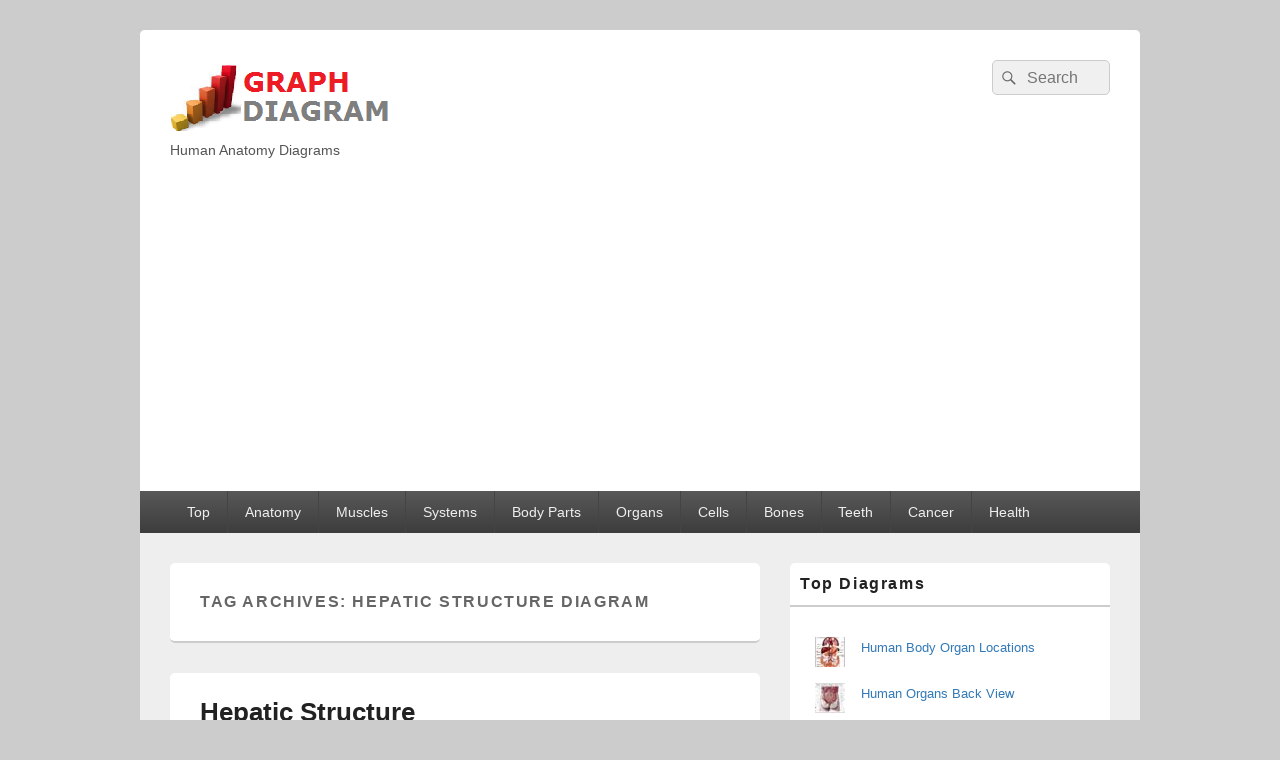

--- FILE ---
content_type: text/html; charset=UTF-8
request_url: https://graphdiagram.com/tag/hepatic-structure-diagram/
body_size: 10309
content:
<!DOCTYPE html>
<!--[if IE 6]>
<html id="ie6" lang="en-US">
<![endif]-->
<!--[if IE 7]>
<html id="ie7" lang="en-US">
<![endif]-->
<!--[if IE 8]>
<html id="ie8" lang="en-US">
<![endif]-->
<!--[if !(IE 6) | !(IE 7) | !(IE 8)  ]><!-->
<html lang="en-US">
<!--<![endif]-->
<head>
<meta charset="UTF-8" />
<meta name="viewport" content="width=device-width, initial-scale=1">
<link rel="profile" href="http://gmpg.org/xfn/11" />
<link rel="pingback" href="https://graphdiagram.com/xmlrpc.php" />
<title>hepatic structure diagram</title>
<meta name='robots' content='max-image-preview:large' />
<link rel="alternate" type="application/rss+xml" title=" &raquo; Feed" href="https://graphdiagram.com/feed/" />
<script type="text/javascript" id="wpp-js" src="https://graphdiagram.com/wp-content/plugins/wordpress-popular-posts/assets/js/wpp.min.js?ver=7.3.6" data-sampling="0" data-sampling-rate="100" data-api-url="https://graphdiagram.com/wp-json/wordpress-popular-posts" data-post-id="0" data-token="c61a5758a7" data-lang="0" data-debug="0"></script>
<link rel="alternate" type="application/rss+xml" title=" &raquo; hepatic structure diagram Tag Feed" href="https://graphdiagram.com/tag/hepatic-structure-diagram/feed/" />
<style id='wp-img-auto-sizes-contain-inline-css' type='text/css'>
img:is([sizes=auto i],[sizes^="auto," i]){contain-intrinsic-size:3000px 1500px}
/*# sourceURL=wp-img-auto-sizes-contain-inline-css */
</style>
<style id='wp-emoji-styles-inline-css' type='text/css'>

	img.wp-smiley, img.emoji {
		display: inline !important;
		border: none !important;
		box-shadow: none !important;
		height: 1em !important;
		width: 1em !important;
		margin: 0 0.07em !important;
		vertical-align: -0.1em !important;
		background: none !important;
		padding: 0 !important;
	}
/*# sourceURL=wp-emoji-styles-inline-css */
</style>
<style id='wp-block-library-inline-css' type='text/css'>
:root{--wp-block-synced-color:#7a00df;--wp-block-synced-color--rgb:122,0,223;--wp-bound-block-color:var(--wp-block-synced-color);--wp-editor-canvas-background:#ddd;--wp-admin-theme-color:#007cba;--wp-admin-theme-color--rgb:0,124,186;--wp-admin-theme-color-darker-10:#006ba1;--wp-admin-theme-color-darker-10--rgb:0,107,160.5;--wp-admin-theme-color-darker-20:#005a87;--wp-admin-theme-color-darker-20--rgb:0,90,135;--wp-admin-border-width-focus:2px}@media (min-resolution:192dpi){:root{--wp-admin-border-width-focus:1.5px}}.wp-element-button{cursor:pointer}:root .has-very-light-gray-background-color{background-color:#eee}:root .has-very-dark-gray-background-color{background-color:#313131}:root .has-very-light-gray-color{color:#eee}:root .has-very-dark-gray-color{color:#313131}:root .has-vivid-green-cyan-to-vivid-cyan-blue-gradient-background{background:linear-gradient(135deg,#00d084,#0693e3)}:root .has-purple-crush-gradient-background{background:linear-gradient(135deg,#34e2e4,#4721fb 50%,#ab1dfe)}:root .has-hazy-dawn-gradient-background{background:linear-gradient(135deg,#faaca8,#dad0ec)}:root .has-subdued-olive-gradient-background{background:linear-gradient(135deg,#fafae1,#67a671)}:root .has-atomic-cream-gradient-background{background:linear-gradient(135deg,#fdd79a,#004a59)}:root .has-nightshade-gradient-background{background:linear-gradient(135deg,#330968,#31cdcf)}:root .has-midnight-gradient-background{background:linear-gradient(135deg,#020381,#2874fc)}:root{--wp--preset--font-size--normal:16px;--wp--preset--font-size--huge:42px}.has-regular-font-size{font-size:1em}.has-larger-font-size{font-size:2.625em}.has-normal-font-size{font-size:var(--wp--preset--font-size--normal)}.has-huge-font-size{font-size:var(--wp--preset--font-size--huge)}.has-text-align-center{text-align:center}.has-text-align-left{text-align:left}.has-text-align-right{text-align:right}.has-fit-text{white-space:nowrap!important}#end-resizable-editor-section{display:none}.aligncenter{clear:both}.items-justified-left{justify-content:flex-start}.items-justified-center{justify-content:center}.items-justified-right{justify-content:flex-end}.items-justified-space-between{justify-content:space-between}.screen-reader-text{border:0;clip-path:inset(50%);height:1px;margin:-1px;overflow:hidden;padding:0;position:absolute;width:1px;word-wrap:normal!important}.screen-reader-text:focus{background-color:#ddd;clip-path:none;color:#444;display:block;font-size:1em;height:auto;left:5px;line-height:normal;padding:15px 23px 14px;text-decoration:none;top:5px;width:auto;z-index:100000}html :where(.has-border-color){border-style:solid}html :where([style*=border-top-color]){border-top-style:solid}html :where([style*=border-right-color]){border-right-style:solid}html :where([style*=border-bottom-color]){border-bottom-style:solid}html :where([style*=border-left-color]){border-left-style:solid}html :where([style*=border-width]){border-style:solid}html :where([style*=border-top-width]){border-top-style:solid}html :where([style*=border-right-width]){border-right-style:solid}html :where([style*=border-bottom-width]){border-bottom-style:solid}html :where([style*=border-left-width]){border-left-style:solid}html :where(img[class*=wp-image-]){height:auto;max-width:100%}:where(figure){margin:0 0 1em}html :where(.is-position-sticky){--wp-admin--admin-bar--position-offset:var(--wp-admin--admin-bar--height,0px)}@media screen and (max-width:600px){html :where(.is-position-sticky){--wp-admin--admin-bar--position-offset:0px}}

/*# sourceURL=wp-block-library-inline-css */
</style><style id='wp-block-categories-inline-css' type='text/css'>
.wp-block-categories{box-sizing:border-box}.wp-block-categories.alignleft{margin-right:2em}.wp-block-categories.alignright{margin-left:2em}.wp-block-categories.wp-block-categories-dropdown.aligncenter{text-align:center}.wp-block-categories .wp-block-categories__label{display:block;width:100%}
/*# sourceURL=https://graphdiagram.com/wp-includes/blocks/categories/style.min.css */
</style>
<style id='wp-block-columns-inline-css' type='text/css'>
.wp-block-columns{box-sizing:border-box;display:flex;flex-wrap:wrap!important}@media (min-width:782px){.wp-block-columns{flex-wrap:nowrap!important}}.wp-block-columns{align-items:normal!important}.wp-block-columns.are-vertically-aligned-top{align-items:flex-start}.wp-block-columns.are-vertically-aligned-center{align-items:center}.wp-block-columns.are-vertically-aligned-bottom{align-items:flex-end}@media (max-width:781px){.wp-block-columns:not(.is-not-stacked-on-mobile)>.wp-block-column{flex-basis:100%!important}}@media (min-width:782px){.wp-block-columns:not(.is-not-stacked-on-mobile)>.wp-block-column{flex-basis:0;flex-grow:1}.wp-block-columns:not(.is-not-stacked-on-mobile)>.wp-block-column[style*=flex-basis]{flex-grow:0}}.wp-block-columns.is-not-stacked-on-mobile{flex-wrap:nowrap!important}.wp-block-columns.is-not-stacked-on-mobile>.wp-block-column{flex-basis:0;flex-grow:1}.wp-block-columns.is-not-stacked-on-mobile>.wp-block-column[style*=flex-basis]{flex-grow:0}:where(.wp-block-columns){margin-bottom:1.75em}:where(.wp-block-columns.has-background){padding:1.25em 2.375em}.wp-block-column{flex-grow:1;min-width:0;overflow-wrap:break-word;word-break:break-word}.wp-block-column.is-vertically-aligned-top{align-self:flex-start}.wp-block-column.is-vertically-aligned-center{align-self:center}.wp-block-column.is-vertically-aligned-bottom{align-self:flex-end}.wp-block-column.is-vertically-aligned-stretch{align-self:stretch}.wp-block-column.is-vertically-aligned-bottom,.wp-block-column.is-vertically-aligned-center,.wp-block-column.is-vertically-aligned-top{width:100%}
/*# sourceURL=https://graphdiagram.com/wp-includes/blocks/columns/style.min.css */
</style>
<style id='global-styles-inline-css' type='text/css'>
:root{--wp--preset--aspect-ratio--square: 1;--wp--preset--aspect-ratio--4-3: 4/3;--wp--preset--aspect-ratio--3-4: 3/4;--wp--preset--aspect-ratio--3-2: 3/2;--wp--preset--aspect-ratio--2-3: 2/3;--wp--preset--aspect-ratio--16-9: 16/9;--wp--preset--aspect-ratio--9-16: 9/16;--wp--preset--color--black: #000000;--wp--preset--color--cyan-bluish-gray: #abb8c3;--wp--preset--color--white: #ffffff;--wp--preset--color--pale-pink: #f78da7;--wp--preset--color--vivid-red: #cf2e2e;--wp--preset--color--luminous-vivid-orange: #ff6900;--wp--preset--color--luminous-vivid-amber: #fcb900;--wp--preset--color--light-green-cyan: #7bdcb5;--wp--preset--color--vivid-green-cyan: #00d084;--wp--preset--color--pale-cyan-blue: #8ed1fc;--wp--preset--color--vivid-cyan-blue: #0693e3;--wp--preset--color--vivid-purple: #9b51e0;--wp--preset--color--dark-gray: #373737;--wp--preset--color--medium-gray: #cccccc;--wp--preset--color--light-gray: #eeeeee;--wp--preset--color--blue: #1982d1;--wp--preset--gradient--vivid-cyan-blue-to-vivid-purple: linear-gradient(135deg,rgb(6,147,227) 0%,rgb(155,81,224) 100%);--wp--preset--gradient--light-green-cyan-to-vivid-green-cyan: linear-gradient(135deg,rgb(122,220,180) 0%,rgb(0,208,130) 100%);--wp--preset--gradient--luminous-vivid-amber-to-luminous-vivid-orange: linear-gradient(135deg,rgb(252,185,0) 0%,rgb(255,105,0) 100%);--wp--preset--gradient--luminous-vivid-orange-to-vivid-red: linear-gradient(135deg,rgb(255,105,0) 0%,rgb(207,46,46) 100%);--wp--preset--gradient--very-light-gray-to-cyan-bluish-gray: linear-gradient(135deg,rgb(238,238,238) 0%,rgb(169,184,195) 100%);--wp--preset--gradient--cool-to-warm-spectrum: linear-gradient(135deg,rgb(74,234,220) 0%,rgb(151,120,209) 20%,rgb(207,42,186) 40%,rgb(238,44,130) 60%,rgb(251,105,98) 80%,rgb(254,248,76) 100%);--wp--preset--gradient--blush-light-purple: linear-gradient(135deg,rgb(255,206,236) 0%,rgb(152,150,240) 100%);--wp--preset--gradient--blush-bordeaux: linear-gradient(135deg,rgb(254,205,165) 0%,rgb(254,45,45) 50%,rgb(107,0,62) 100%);--wp--preset--gradient--luminous-dusk: linear-gradient(135deg,rgb(255,203,112) 0%,rgb(199,81,192) 50%,rgb(65,88,208) 100%);--wp--preset--gradient--pale-ocean: linear-gradient(135deg,rgb(255,245,203) 0%,rgb(182,227,212) 50%,rgb(51,167,181) 100%);--wp--preset--gradient--electric-grass: linear-gradient(135deg,rgb(202,248,128) 0%,rgb(113,206,126) 100%);--wp--preset--gradient--midnight: linear-gradient(135deg,rgb(2,3,129) 0%,rgb(40,116,252) 100%);--wp--preset--font-size--small: 14px;--wp--preset--font-size--medium: 20px;--wp--preset--font-size--large: 24px;--wp--preset--font-size--x-large: 42px;--wp--preset--font-size--normal: 16px;--wp--preset--font-size--huge: 26px;--wp--preset--spacing--20: 0.44rem;--wp--preset--spacing--30: 0.67rem;--wp--preset--spacing--40: 1rem;--wp--preset--spacing--50: 1.5rem;--wp--preset--spacing--60: 2.25rem;--wp--preset--spacing--70: 3.38rem;--wp--preset--spacing--80: 5.06rem;--wp--preset--shadow--natural: 6px 6px 9px rgba(0, 0, 0, 0.2);--wp--preset--shadow--deep: 12px 12px 50px rgba(0, 0, 0, 0.4);--wp--preset--shadow--sharp: 6px 6px 0px rgba(0, 0, 0, 0.2);--wp--preset--shadow--outlined: 6px 6px 0px -3px rgb(255, 255, 255), 6px 6px rgb(0, 0, 0);--wp--preset--shadow--crisp: 6px 6px 0px rgb(0, 0, 0);}:where(.is-layout-flex){gap: 0.5em;}:where(.is-layout-grid){gap: 0.5em;}body .is-layout-flex{display: flex;}.is-layout-flex{flex-wrap: wrap;align-items: center;}.is-layout-flex > :is(*, div){margin: 0;}body .is-layout-grid{display: grid;}.is-layout-grid > :is(*, div){margin: 0;}:where(.wp-block-columns.is-layout-flex){gap: 2em;}:where(.wp-block-columns.is-layout-grid){gap: 2em;}:where(.wp-block-post-template.is-layout-flex){gap: 1.25em;}:where(.wp-block-post-template.is-layout-grid){gap: 1.25em;}.has-black-color{color: var(--wp--preset--color--black) !important;}.has-cyan-bluish-gray-color{color: var(--wp--preset--color--cyan-bluish-gray) !important;}.has-white-color{color: var(--wp--preset--color--white) !important;}.has-pale-pink-color{color: var(--wp--preset--color--pale-pink) !important;}.has-vivid-red-color{color: var(--wp--preset--color--vivid-red) !important;}.has-luminous-vivid-orange-color{color: var(--wp--preset--color--luminous-vivid-orange) !important;}.has-luminous-vivid-amber-color{color: var(--wp--preset--color--luminous-vivid-amber) !important;}.has-light-green-cyan-color{color: var(--wp--preset--color--light-green-cyan) !important;}.has-vivid-green-cyan-color{color: var(--wp--preset--color--vivid-green-cyan) !important;}.has-pale-cyan-blue-color{color: var(--wp--preset--color--pale-cyan-blue) !important;}.has-vivid-cyan-blue-color{color: var(--wp--preset--color--vivid-cyan-blue) !important;}.has-vivid-purple-color{color: var(--wp--preset--color--vivid-purple) !important;}.has-black-background-color{background-color: var(--wp--preset--color--black) !important;}.has-cyan-bluish-gray-background-color{background-color: var(--wp--preset--color--cyan-bluish-gray) !important;}.has-white-background-color{background-color: var(--wp--preset--color--white) !important;}.has-pale-pink-background-color{background-color: var(--wp--preset--color--pale-pink) !important;}.has-vivid-red-background-color{background-color: var(--wp--preset--color--vivid-red) !important;}.has-luminous-vivid-orange-background-color{background-color: var(--wp--preset--color--luminous-vivid-orange) !important;}.has-luminous-vivid-amber-background-color{background-color: var(--wp--preset--color--luminous-vivid-amber) !important;}.has-light-green-cyan-background-color{background-color: var(--wp--preset--color--light-green-cyan) !important;}.has-vivid-green-cyan-background-color{background-color: var(--wp--preset--color--vivid-green-cyan) !important;}.has-pale-cyan-blue-background-color{background-color: var(--wp--preset--color--pale-cyan-blue) !important;}.has-vivid-cyan-blue-background-color{background-color: var(--wp--preset--color--vivid-cyan-blue) !important;}.has-vivid-purple-background-color{background-color: var(--wp--preset--color--vivid-purple) !important;}.has-black-border-color{border-color: var(--wp--preset--color--black) !important;}.has-cyan-bluish-gray-border-color{border-color: var(--wp--preset--color--cyan-bluish-gray) !important;}.has-white-border-color{border-color: var(--wp--preset--color--white) !important;}.has-pale-pink-border-color{border-color: var(--wp--preset--color--pale-pink) !important;}.has-vivid-red-border-color{border-color: var(--wp--preset--color--vivid-red) !important;}.has-luminous-vivid-orange-border-color{border-color: var(--wp--preset--color--luminous-vivid-orange) !important;}.has-luminous-vivid-amber-border-color{border-color: var(--wp--preset--color--luminous-vivid-amber) !important;}.has-light-green-cyan-border-color{border-color: var(--wp--preset--color--light-green-cyan) !important;}.has-vivid-green-cyan-border-color{border-color: var(--wp--preset--color--vivid-green-cyan) !important;}.has-pale-cyan-blue-border-color{border-color: var(--wp--preset--color--pale-cyan-blue) !important;}.has-vivid-cyan-blue-border-color{border-color: var(--wp--preset--color--vivid-cyan-blue) !important;}.has-vivid-purple-border-color{border-color: var(--wp--preset--color--vivid-purple) !important;}.has-vivid-cyan-blue-to-vivid-purple-gradient-background{background: var(--wp--preset--gradient--vivid-cyan-blue-to-vivid-purple) !important;}.has-light-green-cyan-to-vivid-green-cyan-gradient-background{background: var(--wp--preset--gradient--light-green-cyan-to-vivid-green-cyan) !important;}.has-luminous-vivid-amber-to-luminous-vivid-orange-gradient-background{background: var(--wp--preset--gradient--luminous-vivid-amber-to-luminous-vivid-orange) !important;}.has-luminous-vivid-orange-to-vivid-red-gradient-background{background: var(--wp--preset--gradient--luminous-vivid-orange-to-vivid-red) !important;}.has-very-light-gray-to-cyan-bluish-gray-gradient-background{background: var(--wp--preset--gradient--very-light-gray-to-cyan-bluish-gray) !important;}.has-cool-to-warm-spectrum-gradient-background{background: var(--wp--preset--gradient--cool-to-warm-spectrum) !important;}.has-blush-light-purple-gradient-background{background: var(--wp--preset--gradient--blush-light-purple) !important;}.has-blush-bordeaux-gradient-background{background: var(--wp--preset--gradient--blush-bordeaux) !important;}.has-luminous-dusk-gradient-background{background: var(--wp--preset--gradient--luminous-dusk) !important;}.has-pale-ocean-gradient-background{background: var(--wp--preset--gradient--pale-ocean) !important;}.has-electric-grass-gradient-background{background: var(--wp--preset--gradient--electric-grass) !important;}.has-midnight-gradient-background{background: var(--wp--preset--gradient--midnight) !important;}.has-small-font-size{font-size: var(--wp--preset--font-size--small) !important;}.has-medium-font-size{font-size: var(--wp--preset--font-size--medium) !important;}.has-large-font-size{font-size: var(--wp--preset--font-size--large) !important;}.has-x-large-font-size{font-size: var(--wp--preset--font-size--x-large) !important;}
:where(.wp-block-columns.is-layout-flex){gap: 2em;}:where(.wp-block-columns.is-layout-grid){gap: 2em;}
/*# sourceURL=global-styles-inline-css */
</style>
<style id='core-block-supports-inline-css' type='text/css'>
.wp-container-core-columns-is-layout-9d6595d7{flex-wrap:nowrap;}
/*# sourceURL=core-block-supports-inline-css */
</style>

<style id='classic-theme-styles-inline-css' type='text/css'>
/*! This file is auto-generated */
.wp-block-button__link{color:#fff;background-color:#32373c;border-radius:9999px;box-shadow:none;text-decoration:none;padding:calc(.667em + 2px) calc(1.333em + 2px);font-size:1.125em}.wp-block-file__button{background:#32373c;color:#fff;text-decoration:none}
/*# sourceURL=/wp-includes/css/classic-themes.min.css */
</style>
<link rel='stylesheet' id='wordpress-popular-posts-css-css' href='https://graphdiagram.com/wp-content/plugins/wordpress-popular-posts/assets/css/wpp.css?ver=7.3.6' type='text/css' media='all' />
<link rel='stylesheet' id='genericons-css' href='https://graphdiagram.com/wp-content/themes/catch-box/genericons/genericons.css?ver=3.4.1' type='text/css' media='all' />
<link rel='stylesheet' id='catchbox-style-css' href='https://graphdiagram.com/wp-content/themes/catch-box/style.css?ver=20250428-123952' type='text/css' media='all' />
<link rel='stylesheet' id='catchbox-block-style-css' href='https://graphdiagram.com/wp-content/themes/catch-box/css/blocks.css?ver=1.0' type='text/css' media='all' />
<script type="text/javascript" src="https://graphdiagram.com/wp-includes/js/jquery/jquery.min.js?ver=3.7.1" id="jquery-core-js"></script>
<script type="text/javascript" src="https://graphdiagram.com/wp-includes/js/jquery/jquery-migrate.min.js?ver=3.4.1" id="jquery-migrate-js"></script>
<script type="text/javascript" id="catchbox-menu-js-extra">
/* <![CDATA[ */
var screenReaderText = {"expand":"expand child menu","collapse":"collapse child menu"};
//# sourceURL=catchbox-menu-js-extra
/* ]]> */
</script>
<script type="text/javascript" src="https://graphdiagram.com/wp-content/themes/catch-box/js/menu.min.js?ver=2.1.1.1" id="catchbox-menu-js"></script>
<script type="text/javascript" src="https://graphdiagram.com/wp-content/themes/catch-box/js/html5.min.js?ver=3.7.3" id="catchbox-html5-js"></script>
<link rel="https://api.w.org/" href="https://graphdiagram.com/wp-json/" /><link rel="alternate" title="JSON" type="application/json" href="https://graphdiagram.com/wp-json/wp/v2/tags/2517" /><link rel="EditURI" type="application/rsd+xml" title="RSD" href="https://graphdiagram.com/xmlrpc.php?rsd" />
<meta name="generator" content="WordPress 6.9" />
            <style id="wpp-loading-animation-styles">@-webkit-keyframes bgslide{from{background-position-x:0}to{background-position-x:-200%}}@keyframes bgslide{from{background-position-x:0}to{background-position-x:-200%}}.wpp-widget-block-placeholder,.wpp-shortcode-placeholder{margin:0 auto;width:60px;height:3px;background:#dd3737;background:linear-gradient(90deg,#dd3737 0%,#571313 10%,#dd3737 100%);background-size:200% auto;border-radius:3px;-webkit-animation:bgslide 1s infinite linear;animation:bgslide 1s infinite linear}</style>
            		<style type="text/css" id="wp-custom-css">
			.entry-meta {
 display:none;
 }		</style>
			<script async src="https://pagead2.googlesyndication.com/pagead/js/adsbygoogle.js?client=ca-pub-8853490177699033"
     crossorigin="anonymous"></script>
</head>

<body class="archive tag tag-hepatic-structure-diagram tag-2517 wp-embed-responsive wp-theme-catch-box single-author right-sidebar one-menu">



<div id="page" class="hfeed site">

	<a href="#main" class="skip-link screen-reader-text">Skip to content</a>
	<header id="branding" role="banner">

    	
    	<div id="header-content" class="clearfix">

			<div class="logo-wrap clearfix">    	<div id="site-header-image">
        	<a href="https://graphdiagram.com/" title="" rel="home">
                <img src="https://graphdiagram.com/chart/2020/01/cropped-cropped-graph-diagram.png" width="231" height="79" alt="" />
            </a><!-- #site-logo -->
      	</div><!-- #site-header-image -->

		<div id="hgroup" class="site-details">
					<p id="site-title"><a href="https://graphdiagram.com/" rel="home"></a></p>
					<p id="site-description">Human Anatomy Diagrams</p>
			
   	</div><!-- #hgroup -->
</div><!-- .logo-wrap -->	<form role="search" method="get" class="searchform" action="https://graphdiagram.com/">
		<label>
			<span class="screen-reader-text">Search for:</span>
			<input type="search" class="search-field" placeholder="Search" value="" name="s" title="Search for:" />
		</label>
		<button type="submit" class="search-submit"><span class="screen-reader-text">Search</span></button>
	</form>

		</div><!-- #header-content -->

    	    <div class="menu-access-wrap mobile-header-menu clearfix">
        <div id="mobile-header-left-menu" class="mobile-menu-anchor primary-menu">
            <a href="#mobile-header-left-nav" id="menu-toggle-primary" class="genericon genericon-menu">
                <span class="mobile-menu-text">Menu</span>
            </a>
        </div><!-- #mobile-header-left-menu -->
            
        
        <div id="site-header-menu-primary" class="site-header-menu">
            <nav id="access" class="main-navigation menu-focus" role="navigation" aria-label="Primary Menu">
            
                <h3 class="screen-reader-text">Primary menu</h3>
                <div class="menu-header-container"><ul class="menu"><li id="menu-item-4070" class="menu-item menu-item-type-taxonomy menu-item-object-category menu-item-4070"><a href="https://graphdiagram.com/category/top/">Top</a></li>
<li id="menu-item-3410" class="menu-item menu-item-type-taxonomy menu-item-object-category menu-item-3410"><a href="https://graphdiagram.com/category/anatomy/">Anatomy</a></li>
<li id="menu-item-3524" class="menu-item menu-item-type-taxonomy menu-item-object-category menu-item-3524"><a href="https://graphdiagram.com/category/muscles/" title="Muscles diagrams">Muscles</a></li>
<li id="menu-item-3661" class="menu-item menu-item-type-taxonomy menu-item-object-category menu-item-3661"><a href="https://graphdiagram.com/category/system/" title="Human anatomy systems">Systems</a></li>
<li id="menu-item-3525" class="menu-item menu-item-type-taxonomy menu-item-object-category menu-item-3525"><a href="https://graphdiagram.com/category/body-parts/">Body Parts</a></li>
<li id="menu-item-3526" class="menu-item menu-item-type-taxonomy menu-item-object-category menu-item-3526"><a href="https://graphdiagram.com/category/organs/">Organs</a></li>
<li id="menu-item-3660" class="menu-item menu-item-type-taxonomy menu-item-object-category menu-item-3660"><a href="https://graphdiagram.com/category/cells/">Cells</a></li>
<li id="menu-item-3659" class="menu-item menu-item-type-taxonomy menu-item-object-category menu-item-3659"><a href="https://graphdiagram.com/category/bones/">Bones</a></li>
<li id="menu-item-3662" class="menu-item menu-item-type-taxonomy menu-item-object-category menu-item-3662"><a href="https://graphdiagram.com/category/teeth/">Teeth</a></li>
<li id="menu-item-10089" class="menu-item menu-item-type-taxonomy menu-item-object-category menu-item-10089"><a href="https://graphdiagram.com/category/cancer/">Cancer</a></li>
<li id="menu-item-3700" class="menu-item menu-item-type-taxonomy menu-item-object-category menu-item-3700"><a href="https://graphdiagram.com/category/health/">Health</a></li>
</ul></div>            </nav><!-- #access -->
        </div><!-- .site-header-menu -->

            </div><!-- .menu-access-wrap -->
    
	</header><!-- #branding -->

	
	
	<div id="main" class="clearfix">

		
		<div id="primary" class="content-area">

			
			<div id="content" role="main">
				
			
				<header class="page-header">
					<h1 class="page-title">Tag Archives: <span>hepatic structure diagram</span></h1>

									</header>

								
					
	<article id="post-4230" class="post-4230 post type-post status-publish format-standard has-post-thumbnail hentry category-anatomy tag-hepatic-structure tag-hepatic-structure-chart tag-hepatic-structure-diagram tag-hepatic-structure-explained tag-hepatic-structure-parts">
		<header class="entry-header">
							<h2 class="entry-title"><a href="https://graphdiagram.com/hepatic-structure/" title="Permalink to Hepatic Structure" rel="bookmark">Hepatic Structure</a></h2>
			
			                <div class="entry-meta">
                    <span class="sep">Posted on </span><a href="https://graphdiagram.com/hepatic-structure/" title="9:26 am" rel="bookmark"><time class="entry-date updated" datetime="2021-08-24T09:26:34+00:00" pubdate>August 24, 2021</time></a><span class="by-author"> <span class="sep"> by </span> <span class="author vcard"><a class="url fn n" href="https://graphdiagram.com/author/admin/" title="View all posts by anatomy" rel="author">anatomy</a></span></span>                                    </div><!-- .entry-meta -->
					</header><!-- .entry-header -->

		             <div class="entry-summary">
                               		<a href="https://graphdiagram.com/hepatic-structure/" title="Permalink to Hepatic Structure" rel="bookmark">
						<img width="525" height="295" src="https://graphdiagram.com/chart/2021/06/Hepatic-Structure.jpg" class="attachment-full size-full wp-post-image" alt="Hepatic Structure" decoding="async" fetchpriority="high" srcset="https://graphdiagram.com/chart/2021/06/Hepatic-Structure.jpg 525w, https://graphdiagram.com/chart/2021/06/Hepatic-Structure-300x169.jpg 300w" sizes="(max-width: 525px) 100vw, 525px" />                   	</a>
                                <p>The hepatic lobe is a constituent of the body of the liver. The organ has a complex structure. Through its portal channels pass blood supply segment capillaries, lymphatic vessels, bile ducts and nerve endings. The basis of the lobule is <a class="more-link" href="https://graphdiagram.com/hepatic-structure/">View Diagram <span class="screen-reader-text">  Hepatic Structure</span><span class="meta-nav">&rarr;</span></a></p>
            </div><!-- .entry-summary -->
		
		<footer class="entry-meta">
												<span class="cat-links">
				<span class="entry-utility-prep entry-utility-prep-cat-links">Posted in</span> <a href="https://graphdiagram.com/category/anatomy/" rel="category tag">Anatomy</a>			</span>
									<span class="sep"> | </span>
							<span class="tag-links">
				<span class="entry-utility-prep entry-utility-prep-tag-links">Tagged</span> <a href="https://graphdiagram.com/tag/hepatic-structure/" rel="tag">hepatic structure</a>, <a href="https://graphdiagram.com/tag/hepatic-structure-chart/" rel="tag">hepatic structure chart</a>, <a href="https://graphdiagram.com/tag/hepatic-structure-diagram/" rel="tag">hepatic structure diagram</a>, <a href="https://graphdiagram.com/tag/hepatic-structure-explained/" rel="tag">hepatic structure explained</a>, <a href="https://graphdiagram.com/tag/hepatic-structure-parts/" rel="tag">hepatic structure parts</a>			</span>
						
			
					</footer><!-- #entry-meta -->
	</article><!-- #post-4230 -->
				
				
			
		</div><!-- #content -->
        
		            
	</div><!-- #primary -->
    
	    


		<aside id="secondary" class="sidebar widget-area" role="complementary">
			<h2 class="screen-reader-text">Primary Sidebar Widget Area</h2>
			<section id="block-2" class="widget widget_block"><h2 class="widget-title">Top Diagrams</h2>
<p><ul class="wpp-list">
<li class=""><a href="https://graphdiagram.com/human-body-organ-locations/" target="_self"><img src="https://graphdiagram.com/chart/wordpress-popular-posts/1330-featured-30x30.jpg" width="30" height="30" alt="Human Body Organ Locations" class="wpp-thumbnail wpp_featured wpp_cached_thumb" decoding="async" loading="lazy"></a> <a href="https://graphdiagram.com/human-body-organ-locations/" class="wpp-post-title" target="_self">Human Body Organ Locations</a> <span class="wpp-meta post-stats"></span><p class="wpp-excerpt"></p></li>
<li class=""><a href="https://graphdiagram.com/human-organs-back-view/" target="_self"><img src="https://graphdiagram.com/chart/wordpress-popular-posts/1442-featured-30x30.jpg" width="30" height="30" alt="Human Organs Back View" class="wpp-thumbnail wpp_featured wpp_cached_thumb" decoding="async" loading="lazy"></a> <a href="https://graphdiagram.com/human-organs-back-view/" class="wpp-post-title" target="_self">Human Organs Back View</a> <span class="wpp-meta post-stats"></span><p class="wpp-excerpt"></p></li>
<li class=""><a href="https://graphdiagram.com/male-anatomy-pictures/" target="_self"><img src="https://graphdiagram.com/chart/wordpress-popular-posts/1846-featured-30x30.jpg" width="30" height="30" alt="Male Anatomy Pictures" class="wpp-thumbnail wpp_featured wpp_cached_thumb" decoding="async" loading="lazy"></a> <a href="https://graphdiagram.com/male-anatomy-pictures/" class="wpp-post-title" target="_self">Male Anatomy Pictures</a> <span class="wpp-meta post-stats"></span><p class="wpp-excerpt"></p></li>
<li class=""><a href="https://graphdiagram.com/picture-of-organs-on-left-side-of-body/" target="_self"><img src="https://graphdiagram.com/chart/wordpress-popular-posts/2298-featured-30x30.jpg" width="30" height="30" alt="Picture Of Organs On Left Side Of Body" class="wpp-thumbnail wpp_featured wpp_cached_thumb" decoding="async" loading="lazy"></a> <a href="https://graphdiagram.com/picture-of-organs-on-left-side-of-body/" class="wpp-post-title" target="_self">Picture Of Organs On Left Side Of Body</a> <span class="wpp-meta post-stats"></span><p class="wpp-excerpt"></p></li>
<li class=""><a href="https://graphdiagram.com/map-of-human-organs/" target="_self"><img src="https://graphdiagram.com/chart/wordpress-popular-posts/1884-featured-30x30.jpg" width="30" height="30" alt="Map Of Human Organs" class="wpp-thumbnail wpp_featured wpp_cached_thumb" decoding="async" loading="lazy"></a> <a href="https://graphdiagram.com/map-of-human-organs/" class="wpp-post-title" target="_self">Map Of Human Organs</a> <span class="wpp-meta post-stats"></span><p class="wpp-excerpt"></p></li>
<li class=""><a href="https://graphdiagram.com/female-abdominal-anatomy/" target="_self"><img src="https://graphdiagram.com/chart/wordpress-popular-posts/846-featured-30x30.jpg" srcset="https://graphdiagram.com/chart/wordpress-popular-posts/846-featured-30x30.jpg, https://graphdiagram.com/chart/wordpress-popular-posts/846-featured-30x30@1.5x.jpg 1.5x, https://graphdiagram.com/chart/wordpress-popular-posts/846-featured-30x30@2x.jpg 2x, https://graphdiagram.com/chart/wordpress-popular-posts/846-featured-30x30@2.5x.jpg 2.5x, https://graphdiagram.com/chart/wordpress-popular-posts/846-featured-30x30@3x.jpg 3x" width="30" height="30" alt="Female Abdominal Anatomy" class="wpp-thumbnail wpp_featured wpp_cached_thumb" decoding="async" loading="lazy"></a> <a href="https://graphdiagram.com/female-abdominal-anatomy/" class="wpp-post-title" target="_self">Female Abdominal Anatomy</a> <span class="wpp-meta post-stats"></span><p class="wpp-excerpt"></p></li>
<li class=""><a href="https://graphdiagram.com/female-human-anatomy-organs/" target="_self"><img src="https://graphdiagram.com/chart/wordpress-popular-posts/870-featured-30x30.jpg" srcset="https://graphdiagram.com/chart/wordpress-popular-posts/870-featured-30x30.jpg, https://graphdiagram.com/chart/wordpress-popular-posts/870-featured-30x30@1.5x.jpg 1.5x, https://graphdiagram.com/chart/wordpress-popular-posts/870-featured-30x30@2x.jpg 2x, https://graphdiagram.com/chart/wordpress-popular-posts/870-featured-30x30@2.5x.jpg 2.5x, https://graphdiagram.com/chart/wordpress-popular-posts/870-featured-30x30@3x.jpg 3x" width="30" height="30" alt="Female Human Anatomy Organs" class="wpp-thumbnail wpp_featured wpp_cached_thumb" decoding="async" loading="lazy"></a> <a href="https://graphdiagram.com/female-human-anatomy-organs/" class="wpp-post-title" target="_self">Female Human Anatomy Organs</a> <span class="wpp-meta post-stats"></span><p class="wpp-excerpt"></p></li>
<li class=""><a href="https://graphdiagram.com/female-muscular-system/" target="_self"><img src="https://graphdiagram.com/chart/wordpress-popular-posts/882-featured-30x30.jpg" srcset="https://graphdiagram.com/chart/wordpress-popular-posts/882-featured-30x30.jpg, https://graphdiagram.com/chart/wordpress-popular-posts/882-featured-30x30@1.5x.jpg 1.5x, https://graphdiagram.com/chart/wordpress-popular-posts/882-featured-30x30@2x.jpg 2x, https://graphdiagram.com/chart/wordpress-popular-posts/882-featured-30x30@2.5x.jpg 2.5x, https://graphdiagram.com/chart/wordpress-popular-posts/882-featured-30x30@3x.jpg 3x" width="30" height="30" alt="Female Muscular System" class="wpp-thumbnail wpp_featured wpp_cached_thumb" decoding="async" loading="lazy"></a> <a href="https://graphdiagram.com/female-muscular-system/" class="wpp-post-title" target="_self">Female Muscular System</a> <span class="wpp-meta post-stats"></span><p class="wpp-excerpt"></p></li>
<li class=""><a href="https://graphdiagram.com/muscular-system-full-body-diagram/" target="_self"><img src="https://graphdiagram.com/chart/wordpress-popular-posts/4378-featured-30x30.jpg" srcset="https://graphdiagram.com/chart/wordpress-popular-posts/4378-featured-30x30.jpg, https://graphdiagram.com/chart/wordpress-popular-posts/4378-featured-30x30@1.5x.jpg 1.5x, https://graphdiagram.com/chart/wordpress-popular-posts/4378-featured-30x30@2x.jpg 2x, https://graphdiagram.com/chart/wordpress-popular-posts/4378-featured-30x30@2.5x.jpg 2.5x, https://graphdiagram.com/chart/wordpress-popular-posts/4378-featured-30x30@3x.jpg 3x" width="30" height="30" alt="Muscular System Full Body Diagram" class="wpp-thumbnail wpp_featured wpp_cached_thumb" decoding="async" loading="lazy"></a> <a href="https://graphdiagram.com/muscular-system-full-body-diagram/" class="wpp-post-title" target="_self">Muscular System Full Body Diagram</a> <span class="wpp-meta post-stats"></span><p class="wpp-excerpt"></p></li>
<li class=""><a href="https://graphdiagram.com/lower-back-anatomy-pictures/" target="_self"><img src="https://graphdiagram.com/chart/wordpress-popular-posts/1790-featured-30x30.jpg" srcset="https://graphdiagram.com/chart/wordpress-popular-posts/1790-featured-30x30.jpg, https://graphdiagram.com/chart/wordpress-popular-posts/1790-featured-30x30@1.5x.jpg 1.5x, https://graphdiagram.com/chart/wordpress-popular-posts/1790-featured-30x30@2x.jpg 2x, https://graphdiagram.com/chart/wordpress-popular-posts/1790-featured-30x30@2.5x.jpg 2.5x, https://graphdiagram.com/chart/wordpress-popular-posts/1790-featured-30x30@3x.jpg 3x" width="30" height="30" alt="Lower Back Anatomy Pictures" class="wpp-thumbnail wpp_featured wpp_cached_thumb" decoding="async" loading="lazy"></a> <a href="https://graphdiagram.com/lower-back-anatomy-pictures/" class="wpp-post-title" target="_self">Lower Back Anatomy Pictures</a> <span class="wpp-meta post-stats"></span><p class="wpp-excerpt"></p></li>
<li class=""><a href="https://graphdiagram.com/12-organ-systems/" target="_self"><img src="https://graphdiagram.com/chart/wordpress-popular-posts/158-featured-30x30.jpg" width="30" height="30" alt="12 Organ Systems" class="wpp-thumbnail wpp_featured wpp_cached_thumb" decoding="async" loading="lazy"></a> <a href="https://graphdiagram.com/12-organ-systems/" class="wpp-post-title" target="_self">12 Organ Systems</a> <span class="wpp-meta post-stats"></span><p class="wpp-excerpt"></p></li>
<li class=""><a href="https://graphdiagram.com/map-of-body-muscles/" target="_self"><img src="https://graphdiagram.com/chart/wordpress-popular-posts/1880-featured-30x30.jpg" srcset="https://graphdiagram.com/chart/wordpress-popular-posts/1880-featured-30x30.jpg, https://graphdiagram.com/chart/wordpress-popular-posts/1880-featured-30x30@1.5x.jpg 1.5x, https://graphdiagram.com/chart/wordpress-popular-posts/1880-featured-30x30@2x.jpg 2x, https://graphdiagram.com/chart/wordpress-popular-posts/1880-featured-30x30@2.5x.jpg 2.5x, https://graphdiagram.com/chart/wordpress-popular-posts/1880-featured-30x30@3x.jpg 3x" width="30" height="30" alt="Map Of Body Muscles" class="wpp-thumbnail wpp_featured wpp_cached_thumb" decoding="async" loading="lazy"></a> <a href="https://graphdiagram.com/map-of-body-muscles/" class="wpp-post-title" target="_self">Map Of Body Muscles</a> <span class="wpp-meta post-stats"></span><p class="wpp-excerpt"></p></li>
<li class=""><a href="https://graphdiagram.com/female-human-body-parts/" target="_self"><img src="https://graphdiagram.com/chart/wordpress-popular-posts/874-featured-30x30.jpg" srcset="https://graphdiagram.com/chart/wordpress-popular-posts/874-featured-30x30.jpg, https://graphdiagram.com/chart/wordpress-popular-posts/874-featured-30x30@1.5x.jpg 1.5x, https://graphdiagram.com/chart/wordpress-popular-posts/874-featured-30x30@2x.jpg 2x, https://graphdiagram.com/chart/wordpress-popular-posts/874-featured-30x30@2.5x.jpg 2.5x, https://graphdiagram.com/chart/wordpress-popular-posts/874-featured-30x30@3x.jpg 3x" width="30" height="30" alt="Female Human Body Parts" class="wpp-thumbnail wpp_featured wpp_cached_thumb" decoding="async" loading="lazy"></a> <a href="https://graphdiagram.com/female-human-body-parts/" class="wpp-post-title" target="_self">Female Human Body Parts</a> <span class="wpp-meta post-stats"></span><p class="wpp-excerpt"></p></li>
<li class=""><a href="https://graphdiagram.com/list-of-joints-in-the-human-body/" target="_self"><img src="https://graphdiagram.com/chart/wordpress-popular-posts/1742-featured-30x30.jpg" srcset="https://graphdiagram.com/chart/wordpress-popular-posts/1742-featured-30x30.jpg, https://graphdiagram.com/chart/wordpress-popular-posts/1742-featured-30x30@1.5x.jpg 1.5x, https://graphdiagram.com/chart/wordpress-popular-posts/1742-featured-30x30@2x.jpg 2x, https://graphdiagram.com/chart/wordpress-popular-posts/1742-featured-30x30@2.5x.jpg 2.5x, https://graphdiagram.com/chart/wordpress-popular-posts/1742-featured-30x30@3x.jpg 3x" width="30" height="30" alt="List Of Joints In The Human Body" class="wpp-thumbnail wpp_featured wpp_cached_thumb" decoding="async" loading="lazy"></a> <a href="https://graphdiagram.com/list-of-joints-in-the-human-body/" class="wpp-post-title" target="_self">List Of Joints In The Human Body</a> <span class="wpp-meta post-stats"></span><p class="wpp-excerpt"></p></li>
<li class=""><a href="https://graphdiagram.com/groin-muscles-anatomy/" target="_self"><img src="https://graphdiagram.com/chart/wordpress-popular-posts/1022-featured-30x30.jpg" srcset="https://graphdiagram.com/chart/wordpress-popular-posts/1022-featured-30x30.jpg, https://graphdiagram.com/chart/wordpress-popular-posts/1022-featured-30x30@1.5x.jpg 1.5x, https://graphdiagram.com/chart/wordpress-popular-posts/1022-featured-30x30@2x.jpg 2x, https://graphdiagram.com/chart/wordpress-popular-posts/1022-featured-30x30@2.5x.jpg 2.5x, https://graphdiagram.com/chart/wordpress-popular-posts/1022-featured-30x30@3x.jpg 3x" width="30" height="30" alt="Groin Muscles Anatomy" class="wpp-thumbnail wpp_featured wpp_cached_thumb" decoding="async" loading="lazy"></a> <a href="https://graphdiagram.com/groin-muscles-anatomy/" class="wpp-post-title" target="_self">Groin Muscles Anatomy</a> <span class="wpp-meta post-stats"></span><p class="wpp-excerpt"></p></li>

</ul></p>
</section><section id="latest_posts_widget-2" class="widget widget_latest_posts_widget"><h2 class="widget-title">Latest Posts</h2><ul><li><a href="https://graphdiagram.com/blood-flow-contracted-ventricles/">Blood Flow Contracted Ventricles</a></li><li><a href="https://graphdiagram.com/thoracic-upper-limb-veins/">Thoracic Upper Limb Veins</a></li><li><a href="https://graphdiagram.com/hemoglobin/">Hemoglobin</a></li><li><a href="https://graphdiagram.com/development-of-lower-respiratory-system/">Development of Lower Respiratory System</a></li><li><a href="https://graphdiagram.com/the-peritoneum/">The Peritoneum</a></li><li><a href="https://graphdiagram.com/ketogenesis/">Ketogenesis</a></li><li><a href="https://graphdiagram.com/defribillators/">Defribillators</a></li><li><a href="https://graphdiagram.com/autosomal-dominant-inheritance/">Autosomal Dominant Inheritance</a></li><li><a href="https://graphdiagram.com/ecg-placement-of-electrodes/">ECG Placement of Electrodes</a></li><li><a href="https://graphdiagram.com/a-classic-negative-feedback-loop/">A Classic Negative Feedback Loop</a></li><li><a href="https://graphdiagram.com/components-of-the-digestive-system/">Components of the Digestive System</a></li><li><a href="https://graphdiagram.com/aquaporins/">Aquaporins</a></li><li><a href="https://graphdiagram.com/capillary-exchange/">Capillary Exchange</a></li><li><a href="https://graphdiagram.com/digestion-of-proteins/">Digestion of Proteins</a></li><li><a href="https://graphdiagram.com/the-bladder/">The Bladder</a></li></ul></section>		</aside><!-- #secondary .widget-area -->

	</div><!-- #main -->

	
	<footer id="colophon" role="contentinfo">
		<div id="supplementary" class="two">
		<div id="first" class="widget-area" role="complementary">
		<aside id="block-4" class="widget widget_block">
<div class="wp-block-columns is-layout-flex wp-container-core-columns-is-layout-9d6595d7 wp-block-columns-is-layout-flex">
<div class="wp-block-column is-layout-flow wp-block-column-is-layout-flow" style="flex-basis:100%"><h3 class="widget-title">Categories</h3><div class="wp-widget-group__inner-blocks"><ul class="wp-block-categories-list wp-block-categories">	<li class="cat-item cat-item-1"><a href="https://graphdiagram.com/category/anatomy/">Anatomy</a>
</li>
	<li class="cat-item cat-item-1832"><a href="https://graphdiagram.com/category/body-parts/">Body Parts</a>
</li>
	<li class="cat-item cat-item-1812"><a href="https://graphdiagram.com/category/bones/">Bones</a>
</li>
	<li class="cat-item cat-item-2757"><a href="https://graphdiagram.com/category/cancer/">Cancer</a>
</li>
	<li class="cat-item cat-item-1815"><a href="https://graphdiagram.com/category/cells/">Cells</a>
</li>
	<li class="cat-item cat-item-270"><a href="https://graphdiagram.com/category/health/">Health</a>
</li>
	<li class="cat-item cat-item-1813"><a href="https://graphdiagram.com/category/muscles/">Muscles</a>
</li>
	<li class="cat-item cat-item-1814"><a href="https://graphdiagram.com/category/organs/">Organs</a>
</li>
	<li class="cat-item cat-item-1845"><a href="https://graphdiagram.com/category/system/">System</a>
</li>
	<li class="cat-item cat-item-1834"><a href="https://graphdiagram.com/category/teeth/">Teeth</a>
</li>
	<li class="cat-item cat-item-2176"><a href="https://graphdiagram.com/category/top/">Top</a>
</li>
</ul></div></div>
</div>
</aside>	</div><!-- #first .widget-area -->
	
		<div id="second" class="widget-area" role="complementary">
		<aside id="top_tags_widget-2" class="widget widget_top_tags_widget"><h3 class="widget-title">Top Tags</h3><ul><li><a href="https://graphdiagram.com/tag/muscles/">muscles (205)</a></li><li><a href="https://graphdiagram.com/tag/muscle/">muscle (171)</a></li><li><a href="https://graphdiagram.com/tag/human/">human (156)</a></li><li><a href="https://graphdiagram.com/tag/human-muscles/">human muscles (138)</a></li><li><a href="https://graphdiagram.com/tag/muscles-diagram/">muscles diagram (138)</a></li><li><a href="https://graphdiagram.com/tag/muscles-anatomy/">muscles anatomy (138)</a></li><li><a href="https://graphdiagram.com/tag/human-muscle-diagram/">human muscle diagram (136)</a></li><li><a href="https://graphdiagram.com/tag/muscular-system/">muscular system (136)</a></li><li><a href="https://graphdiagram.com/tag/body/">body (119)</a></li><li><a href="https://graphdiagram.com/tag/system/">system (119)</a></li><li><a href="https://graphdiagram.com/tag/body-organs/">body organs (119)</a></li><li><a href="https://graphdiagram.com/tag/blood/">blood (82)</a></li><li><a href="https://graphdiagram.com/tag/parts-of-a-human-body/">parts of a human body (77)</a></li><li><a href="https://graphdiagram.com/tag/human-body-parts/">human body parts (77)</a></li><li><a href="https://graphdiagram.com/tag/body-parts/">body parts (77)</a></li><li><a href="https://graphdiagram.com/tag/organs/">organs (67)</a></li><li><a href="https://graphdiagram.com/tag/organ/">organ (67)</a></li><li><a href="https://graphdiagram.com/tag/pregnancy/">pregnancy (66)</a></li><li><a href="https://graphdiagram.com/tag/diabetes/">diabetes (62)</a></li><li><a href="https://graphdiagram.com/tag/organ-anatomy/">organ anatomy (62)</a></li></ul></aside>	</div><!-- #second .widget-area -->
	
	</div><!-- #supplementary -->
        <div id="site-generator" class="clearfix">

            
			<nav class="social-profile" role="navigation" aria-label="Footer Social Links Menu">
 		 		<ul>
				</ul>
			</nav><!-- .social-profile --><div class="copyright">Copyright &copy; 2025 <a href="https://graphdiagram.com/" title="" ><span></span></a>. All Rights Reserved. </div><div class="powered"><span class="theme-name">Theme: Catch Box by </span><span class="theme-author"><a href="https://catchthemes.com/" title="Catch Themes">Catch Themes</a></span></div>
        </div> <!-- #site-generator -->

	</footer><!-- #colophon -->

</div><!-- #page -->

<a href="#branding" id="scrollup"><span class="screen-reader-text">Scroll Up</span></a>
<script type="speculationrules">
{"prefetch":[{"source":"document","where":{"and":[{"href_matches":"/*"},{"not":{"href_matches":["/wp-*.php","/wp-admin/*","/chart/*","/wp-content/*","/wp-content/plugins/*","/wp-content/themes/catch-box/*","/*\\?(.+)"]}},{"not":{"selector_matches":"a[rel~=\"nofollow\"]"}},{"not":{"selector_matches":".no-prefetch, .no-prefetch a"}}]},"eagerness":"conservative"}]}
</script>
<script type="text/javascript" src="https://graphdiagram.com/wp-content/themes/catch-box/js/skip-link-focus-fix.js?ver=20151112" id="catchbox-skip-link-focus-fix-js"></script>
<script type="text/javascript" src="https://graphdiagram.com/wp-content/themes/catch-box/js/catchbox-scrollup.min.js?ver=20072014" id="catchbox-scrollup-js"></script>
<script id="wp-emoji-settings" type="application/json">
{"baseUrl":"https://s.w.org/images/core/emoji/17.0.2/72x72/","ext":".png","svgUrl":"https://s.w.org/images/core/emoji/17.0.2/svg/","svgExt":".svg","source":{"concatemoji":"https://graphdiagram.com/wp-includes/js/wp-emoji-release.min.js?ver=6.9"}}
</script>
<script type="module">
/* <![CDATA[ */
/*! This file is auto-generated */
const a=JSON.parse(document.getElementById("wp-emoji-settings").textContent),o=(window._wpemojiSettings=a,"wpEmojiSettingsSupports"),s=["flag","emoji"];function i(e){try{var t={supportTests:e,timestamp:(new Date).valueOf()};sessionStorage.setItem(o,JSON.stringify(t))}catch(e){}}function c(e,t,n){e.clearRect(0,0,e.canvas.width,e.canvas.height),e.fillText(t,0,0);t=new Uint32Array(e.getImageData(0,0,e.canvas.width,e.canvas.height).data);e.clearRect(0,0,e.canvas.width,e.canvas.height),e.fillText(n,0,0);const a=new Uint32Array(e.getImageData(0,0,e.canvas.width,e.canvas.height).data);return t.every((e,t)=>e===a[t])}function p(e,t){e.clearRect(0,0,e.canvas.width,e.canvas.height),e.fillText(t,0,0);var n=e.getImageData(16,16,1,1);for(let e=0;e<n.data.length;e++)if(0!==n.data[e])return!1;return!0}function u(e,t,n,a){switch(t){case"flag":return n(e,"\ud83c\udff3\ufe0f\u200d\u26a7\ufe0f","\ud83c\udff3\ufe0f\u200b\u26a7\ufe0f")?!1:!n(e,"\ud83c\udde8\ud83c\uddf6","\ud83c\udde8\u200b\ud83c\uddf6")&&!n(e,"\ud83c\udff4\udb40\udc67\udb40\udc62\udb40\udc65\udb40\udc6e\udb40\udc67\udb40\udc7f","\ud83c\udff4\u200b\udb40\udc67\u200b\udb40\udc62\u200b\udb40\udc65\u200b\udb40\udc6e\u200b\udb40\udc67\u200b\udb40\udc7f");case"emoji":return!a(e,"\ud83e\u1fac8")}return!1}function f(e,t,n,a){let r;const o=(r="undefined"!=typeof WorkerGlobalScope&&self instanceof WorkerGlobalScope?new OffscreenCanvas(300,150):document.createElement("canvas")).getContext("2d",{willReadFrequently:!0}),s=(o.textBaseline="top",o.font="600 32px Arial",{});return e.forEach(e=>{s[e]=t(o,e,n,a)}),s}function r(e){var t=document.createElement("script");t.src=e,t.defer=!0,document.head.appendChild(t)}a.supports={everything:!0,everythingExceptFlag:!0},new Promise(t=>{let n=function(){try{var e=JSON.parse(sessionStorage.getItem(o));if("object"==typeof e&&"number"==typeof e.timestamp&&(new Date).valueOf()<e.timestamp+604800&&"object"==typeof e.supportTests)return e.supportTests}catch(e){}return null}();if(!n){if("undefined"!=typeof Worker&&"undefined"!=typeof OffscreenCanvas&&"undefined"!=typeof URL&&URL.createObjectURL&&"undefined"!=typeof Blob)try{var e="postMessage("+f.toString()+"("+[JSON.stringify(s),u.toString(),c.toString(),p.toString()].join(",")+"));",a=new Blob([e],{type:"text/javascript"});const r=new Worker(URL.createObjectURL(a),{name:"wpTestEmojiSupports"});return void(r.onmessage=e=>{i(n=e.data),r.terminate(),t(n)})}catch(e){}i(n=f(s,u,c,p))}t(n)}).then(e=>{for(const n in e)a.supports[n]=e[n],a.supports.everything=a.supports.everything&&a.supports[n],"flag"!==n&&(a.supports.everythingExceptFlag=a.supports.everythingExceptFlag&&a.supports[n]);var t;a.supports.everythingExceptFlag=a.supports.everythingExceptFlag&&!a.supports.flag,a.supports.everything||((t=a.source||{}).concatemoji?r(t.concatemoji):t.wpemoji&&t.twemoji&&(r(t.twemoji),r(t.wpemoji)))});
//# sourceURL=https://graphdiagram.com/wp-includes/js/wp-emoji-loader.min.js
/* ]]> */
</script>

</body>
</html>


--- FILE ---
content_type: text/html; charset=utf-8
request_url: https://www.google.com/recaptcha/api2/aframe
body_size: 267
content:
<!DOCTYPE HTML><html><head><meta http-equiv="content-type" content="text/html; charset=UTF-8"></head><body><script nonce="wYd7aWJftMGl0Xw62dFCFA">/** Anti-fraud and anti-abuse applications only. See google.com/recaptcha */ try{var clients={'sodar':'https://pagead2.googlesyndication.com/pagead/sodar?'};window.addEventListener("message",function(a){try{if(a.source===window.parent){var b=JSON.parse(a.data);var c=clients[b['id']];if(c){var d=document.createElement('img');d.src=c+b['params']+'&rc='+(localStorage.getItem("rc::a")?sessionStorage.getItem("rc::b"):"");window.document.body.appendChild(d);sessionStorage.setItem("rc::e",parseInt(sessionStorage.getItem("rc::e")||0)+1);localStorage.setItem("rc::h",'1766976105489');}}}catch(b){}});window.parent.postMessage("_grecaptcha_ready", "*");}catch(b){}</script></body></html>